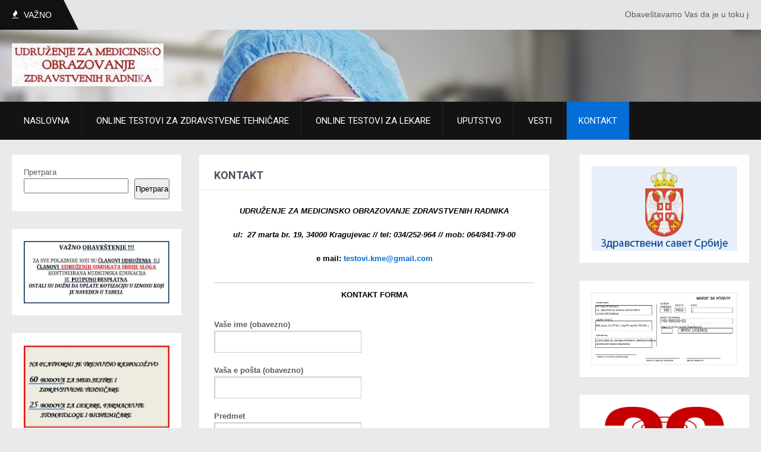

--- FILE ---
content_type: text/html; charset=UTF-8
request_url: https://medicinskoobrazovanje.rs/kontakt/
body_size: 57870
content:
<!DOCTYPE html>
<html dir="ltr" lang="sr-RS" prefix="og: https://ogp.me/ns#">
<head>
<meta charset="UTF-8">
<meta name="viewport" content="width=device-width, initial-scale=1">
<link rel="profile" href="http://gmpg.org/xfn/11">
<link rel="pingback" href="https://medicinskoobrazovanje.rs/xmlrpc.php">
<title>KONTAKT - UDRUŽENJE ZA MEDICINSKO OBRAZOVANJE ZDRAVSTVENIH RADNIKA</title>

		<!-- All in One SEO 4.4.5.1 - aioseo.com -->
		<meta name="description" content="UDRUŽENJE ZA MEDICINSKO OBRAZOVANJE ZDRAVSTVENIH RADNIKA ul: 27 marta br. 19, 34000 Kragujevac // tel: 034/252-964 // mob: 064/841-79-00 e mail: testovi.kme@gmail.com KONTAKT FORMA" />
		<meta name="robots" content="max-image-preview:large" />
		<link rel="canonical" href="https://medicinskoobrazovanje.rs/kontakt/" />
		<meta name="generator" content="All in One SEO (AIOSEO) 4.4.5.1" />
		<meta property="og:locale" content="sr_RS" />
		<meta property="og:site_name" content="UDRUŽENJE ZA MEDICINSKO OBRAZOVANJE ZDRAVSTVENIH RADNIKA -" />
		<meta property="og:type" content="article" />
		<meta property="og:title" content="KONTAKT - UDRUŽENJE ZA MEDICINSKO OBRAZOVANJE ZDRAVSTVENIH RADNIKA" />
		<meta property="og:description" content="UDRUŽENJE ZA MEDICINSKO OBRAZOVANJE ZDRAVSTVENIH RADNIKA ul: 27 marta br. 19, 34000 Kragujevac // tel: 034/252-964 // mob: 064/841-79-00 e mail: testovi.kme@gmail.com KONTAKT FORMA" />
		<meta property="og:url" content="https://medicinskoobrazovanje.rs/kontakt/" />
		<meta property="og:image" content="https://medicinskoobrazovanje.rs/wp-content/uploads/2023/08/cropped-Capture-1.jpg" />
		<meta property="og:image:secure_url" content="https://medicinskoobrazovanje.rs/wp-content/uploads/2023/08/cropped-Capture-1.jpg" />
		<meta property="article:published_time" content="2023-08-27T15:06:18+00:00" />
		<meta property="article:modified_time" content="2023-08-27T17:59:52+00:00" />
		<meta name="twitter:card" content="summary_large_image" />
		<meta name="twitter:title" content="KONTAKT - UDRUŽENJE ZA MEDICINSKO OBRAZOVANJE ZDRAVSTVENIH RADNIKA" />
		<meta name="twitter:description" content="UDRUŽENJE ZA MEDICINSKO OBRAZOVANJE ZDRAVSTVENIH RADNIKA ul: 27 marta br. 19, 34000 Kragujevac // tel: 034/252-964 // mob: 064/841-79-00 e mail: testovi.kme@gmail.com KONTAKT FORMA" />
		<meta name="twitter:image" content="https://medicinskoobrazovanje.rs/wp-content/uploads/2023/08/cropped-Capture-1.jpg" />
		<script type="application/ld+json" class="aioseo-schema">
			{"@context":"https:\/\/schema.org","@graph":[{"@type":"BreadcrumbList","@id":"https:\/\/medicinskoobrazovanje.rs\/kontakt\/#breadcrumblist","itemListElement":[{"@type":"ListItem","@id":"https:\/\/medicinskoobrazovanje.rs\/#listItem","position":1,"item":{"@type":"WebPage","@id":"https:\/\/medicinskoobrazovanje.rs\/","name":"Home","description":"ON LINE PLATFORMA ZA KONTINUIRANU MEDICINSKU EDUKACIJU UDRU\u017dENJA ZA MEDICINSKO OBRAZOVANJE ZDRAVSTVENIH RADNIKA Na oficijelnom sajtu mo\u0107i \u0107ete da izaberete program EDUKACIJE . Klikom na naziv izabranog programa, dobi\u0107ete sve potrebne informacije o njemu (kome je namenjen, kada je akreditovan i do kada va\u017ei, koliko bodova nosi, koliko ko\u0161ta), zajedno","url":"https:\/\/medicinskoobrazovanje.rs\/"},"nextItem":"https:\/\/medicinskoobrazovanje.rs\/kontakt\/#listItem"},{"@type":"ListItem","@id":"https:\/\/medicinskoobrazovanje.rs\/kontakt\/#listItem","position":2,"item":{"@type":"WebPage","@id":"https:\/\/medicinskoobrazovanje.rs\/kontakt\/","name":"KONTAKT","description":"UDRU\u017dENJE ZA MEDICINSKO OBRAZOVANJE ZDRAVSTVENIH RADNIKA ul: 27 marta br. 19, 34000 Kragujevac \/\/ tel: 034\/252-964 \/\/ mob: 064\/841-79-00 e mail: testovi.kme@gmail.com KONTAKT FORMA","url":"https:\/\/medicinskoobrazovanje.rs\/kontakt\/"},"previousItem":"https:\/\/medicinskoobrazovanje.rs\/#listItem"}]},{"@type":"Organization","@id":"https:\/\/medicinskoobrazovanje.rs\/#organization","name":"UDRU\u017dENJE ZA MEDICINSKO OBRAZOVANJE ZDRAVSTVENIH RADNIKA","url":"https:\/\/medicinskoobrazovanje.rs\/","logo":{"@type":"ImageObject","url":"https:\/\/medicinskoobrazovanje.rs\/wp-content\/uploads\/2023\/08\/cropped-Capture-1.jpg","@id":"https:\/\/medicinskoobrazovanje.rs\/#organizationLogo","width":255,"height":72},"image":{"@id":"https:\/\/medicinskoobrazovanje.rs\/#organizationLogo"},"sameAs":["https:\/\/facebook.com\/","https:\/\/twitter.com\/","https:\/\/instagram.com\/","https:\/\/pinterest.com\/","https:\/\/youtube.com\/","https:\/\/linkedin.com\/in\/"]},{"@type":"WebPage","@id":"https:\/\/medicinskoobrazovanje.rs\/kontakt\/#webpage","url":"https:\/\/medicinskoobrazovanje.rs\/kontakt\/","name":"KONTAKT - UDRU\u017dENJE ZA MEDICINSKO OBRAZOVANJE ZDRAVSTVENIH RADNIKA","description":"UDRU\u017dENJE ZA MEDICINSKO OBRAZOVANJE ZDRAVSTVENIH RADNIKA ul: 27 marta br. 19, 34000 Kragujevac \/\/ tel: 034\/252-964 \/\/ mob: 064\/841-79-00 e mail: testovi.kme@gmail.com KONTAKT FORMA","inLanguage":"sr-RS","isPartOf":{"@id":"https:\/\/medicinskoobrazovanje.rs\/#website"},"breadcrumb":{"@id":"https:\/\/medicinskoobrazovanje.rs\/kontakt\/#breadcrumblist"},"datePublished":"2023-08-27T15:06:18+02:00","dateModified":"2023-08-27T17:59:52+02:00"},{"@type":"WebSite","@id":"https:\/\/medicinskoobrazovanje.rs\/#website","url":"https:\/\/medicinskoobrazovanje.rs\/","name":"UDRU\u017dENJE ZA MEDICINSKO OBRAZOVANJE ZDRAVSTVENIH RADNIKA","inLanguage":"sr-RS","publisher":{"@id":"https:\/\/medicinskoobrazovanje.rs\/#organization"}}]}
		</script>
		<!-- All in One SEO -->

<link rel='dns-prefetch' href='//fonts.googleapis.com' />
<link rel="alternate" type="application/rss+xml" title="UDRUŽENJE ZA MEDICINSKO OBRAZOVANJE ZDRAVSTVENIH RADNIKA &raquo; довод" href="https://medicinskoobrazovanje.rs/feed/" />
<link rel="alternate" type="application/rss+xml" title="UDRUŽENJE ZA MEDICINSKO OBRAZOVANJE ZDRAVSTVENIH RADNIKA &raquo; довод коментара" href="https://medicinskoobrazovanje.rs/comments/feed/" />
<link rel="alternate" title="oEmbed (JSON)" type="application/json+oembed" href="https://medicinskoobrazovanje.rs/wp-json/oembed/1.0/embed?url=https%3A%2F%2Fmedicinskoobrazovanje.rs%2Fkontakt%2F" />
<link rel="alternate" title="oEmbed (XML)" type="text/xml+oembed" href="https://medicinskoobrazovanje.rs/wp-json/oembed/1.0/embed?url=https%3A%2F%2Fmedicinskoobrazovanje.rs%2Fkontakt%2F&#038;format=xml" />
		<!-- This site uses the Google Analytics by MonsterInsights plugin v9.11.0 - Using Analytics tracking - https://www.monsterinsights.com/ -->
		<!-- Note: MonsterInsights is not currently configured on this site. The site owner needs to authenticate with Google Analytics in the MonsterInsights settings panel. -->
					<!-- No tracking code set -->
				<!-- / Google Analytics by MonsterInsights -->
		<style id='wp-img-auto-sizes-contain-inline-css' type='text/css'>
img:is([sizes=auto i],[sizes^="auto," i]){contain-intrinsic-size:3000px 1500px}
/*# sourceURL=wp-img-auto-sizes-contain-inline-css */
</style>
<style id='wp-emoji-styles-inline-css' type='text/css'>

	img.wp-smiley, img.emoji {
		display: inline !important;
		border: none !important;
		box-shadow: none !important;
		height: 1em !important;
		width: 1em !important;
		margin: 0 0.07em !important;
		vertical-align: -0.1em !important;
		background: none !important;
		padding: 0 !important;
	}
/*# sourceURL=wp-emoji-styles-inline-css */
</style>
<style id='wp-block-library-inline-css' type='text/css'>
:root{--wp-block-synced-color:#7a00df;--wp-block-synced-color--rgb:122,0,223;--wp-bound-block-color:var(--wp-block-synced-color);--wp-editor-canvas-background:#ddd;--wp-admin-theme-color:#007cba;--wp-admin-theme-color--rgb:0,124,186;--wp-admin-theme-color-darker-10:#006ba1;--wp-admin-theme-color-darker-10--rgb:0,107,160.5;--wp-admin-theme-color-darker-20:#005a87;--wp-admin-theme-color-darker-20--rgb:0,90,135;--wp-admin-border-width-focus:2px}@media (min-resolution:192dpi){:root{--wp-admin-border-width-focus:1.5px}}.wp-element-button{cursor:pointer}:root .has-very-light-gray-background-color{background-color:#eee}:root .has-very-dark-gray-background-color{background-color:#313131}:root .has-very-light-gray-color{color:#eee}:root .has-very-dark-gray-color{color:#313131}:root .has-vivid-green-cyan-to-vivid-cyan-blue-gradient-background{background:linear-gradient(135deg,#00d084,#0693e3)}:root .has-purple-crush-gradient-background{background:linear-gradient(135deg,#34e2e4,#4721fb 50%,#ab1dfe)}:root .has-hazy-dawn-gradient-background{background:linear-gradient(135deg,#faaca8,#dad0ec)}:root .has-subdued-olive-gradient-background{background:linear-gradient(135deg,#fafae1,#67a671)}:root .has-atomic-cream-gradient-background{background:linear-gradient(135deg,#fdd79a,#004a59)}:root .has-nightshade-gradient-background{background:linear-gradient(135deg,#330968,#31cdcf)}:root .has-midnight-gradient-background{background:linear-gradient(135deg,#020381,#2874fc)}:root{--wp--preset--font-size--normal:16px;--wp--preset--font-size--huge:42px}.has-regular-font-size{font-size:1em}.has-larger-font-size{font-size:2.625em}.has-normal-font-size{font-size:var(--wp--preset--font-size--normal)}.has-huge-font-size{font-size:var(--wp--preset--font-size--huge)}.has-text-align-center{text-align:center}.has-text-align-left{text-align:left}.has-text-align-right{text-align:right}.has-fit-text{white-space:nowrap!important}#end-resizable-editor-section{display:none}.aligncenter{clear:both}.items-justified-left{justify-content:flex-start}.items-justified-center{justify-content:center}.items-justified-right{justify-content:flex-end}.items-justified-space-between{justify-content:space-between}.screen-reader-text{border:0;clip-path:inset(50%);height:1px;margin:-1px;overflow:hidden;padding:0;position:absolute;width:1px;word-wrap:normal!important}.screen-reader-text:focus{background-color:#ddd;clip-path:none;color:#444;display:block;font-size:1em;height:auto;left:5px;line-height:normal;padding:15px 23px 14px;text-decoration:none;top:5px;width:auto;z-index:100000}html :where(.has-border-color){border-style:solid}html :where([style*=border-top-color]){border-top-style:solid}html :where([style*=border-right-color]){border-right-style:solid}html :where([style*=border-bottom-color]){border-bottom-style:solid}html :where([style*=border-left-color]){border-left-style:solid}html :where([style*=border-width]){border-style:solid}html :where([style*=border-top-width]){border-top-style:solid}html :where([style*=border-right-width]){border-right-style:solid}html :where([style*=border-bottom-width]){border-bottom-style:solid}html :where([style*=border-left-width]){border-left-style:solid}html :where(img[class*=wp-image-]){height:auto;max-width:100%}:where(figure){margin:0 0 1em}html :where(.is-position-sticky){--wp-admin--admin-bar--position-offset:var(--wp-admin--admin-bar--height,0px)}@media screen and (max-width:600px){html :where(.is-position-sticky){--wp-admin--admin-bar--position-offset:0px}}

/*# sourceURL=wp-block-library-inline-css */
</style><style id='wp-block-image-inline-css' type='text/css'>
.wp-block-image>a,.wp-block-image>figure>a{display:inline-block}.wp-block-image img{box-sizing:border-box;height:auto;max-width:100%;vertical-align:bottom}@media not (prefers-reduced-motion){.wp-block-image img.hide{visibility:hidden}.wp-block-image img.show{animation:show-content-image .4s}}.wp-block-image[style*=border-radius] img,.wp-block-image[style*=border-radius]>a{border-radius:inherit}.wp-block-image.has-custom-border img{box-sizing:border-box}.wp-block-image.aligncenter{text-align:center}.wp-block-image.alignfull>a,.wp-block-image.alignwide>a{width:100%}.wp-block-image.alignfull img,.wp-block-image.alignwide img{height:auto;width:100%}.wp-block-image .aligncenter,.wp-block-image .alignleft,.wp-block-image .alignright,.wp-block-image.aligncenter,.wp-block-image.alignleft,.wp-block-image.alignright{display:table}.wp-block-image .aligncenter>figcaption,.wp-block-image .alignleft>figcaption,.wp-block-image .alignright>figcaption,.wp-block-image.aligncenter>figcaption,.wp-block-image.alignleft>figcaption,.wp-block-image.alignright>figcaption{caption-side:bottom;display:table-caption}.wp-block-image .alignleft{float:left;margin:.5em 1em .5em 0}.wp-block-image .alignright{float:right;margin:.5em 0 .5em 1em}.wp-block-image .aligncenter{margin-left:auto;margin-right:auto}.wp-block-image :where(figcaption){margin-bottom:1em;margin-top:.5em}.wp-block-image.is-style-circle-mask img{border-radius:9999px}@supports ((-webkit-mask-image:none) or (mask-image:none)) or (-webkit-mask-image:none){.wp-block-image.is-style-circle-mask img{border-radius:0;-webkit-mask-image:url('data:image/svg+xml;utf8,<svg viewBox="0 0 100 100" xmlns="http://www.w3.org/2000/svg"><circle cx="50" cy="50" r="50"/></svg>');mask-image:url('data:image/svg+xml;utf8,<svg viewBox="0 0 100 100" xmlns="http://www.w3.org/2000/svg"><circle cx="50" cy="50" r="50"/></svg>');mask-mode:alpha;-webkit-mask-position:center;mask-position:center;-webkit-mask-repeat:no-repeat;mask-repeat:no-repeat;-webkit-mask-size:contain;mask-size:contain}}:root :where(.wp-block-image.is-style-rounded img,.wp-block-image .is-style-rounded img){border-radius:9999px}.wp-block-image figure{margin:0}.wp-lightbox-container{display:flex;flex-direction:column;position:relative}.wp-lightbox-container img{cursor:zoom-in}.wp-lightbox-container img:hover+button{opacity:1}.wp-lightbox-container button{align-items:center;backdrop-filter:blur(16px) saturate(180%);background-color:#5a5a5a40;border:none;border-radius:4px;cursor:zoom-in;display:flex;height:20px;justify-content:center;opacity:0;padding:0;position:absolute;right:16px;text-align:center;top:16px;width:20px;z-index:100}@media not (prefers-reduced-motion){.wp-lightbox-container button{transition:opacity .2s ease}}.wp-lightbox-container button:focus-visible{outline:3px auto #5a5a5a40;outline:3px auto -webkit-focus-ring-color;outline-offset:3px}.wp-lightbox-container button:hover{cursor:pointer;opacity:1}.wp-lightbox-container button:focus{opacity:1}.wp-lightbox-container button:focus,.wp-lightbox-container button:hover,.wp-lightbox-container button:not(:hover):not(:active):not(.has-background){background-color:#5a5a5a40;border:none}.wp-lightbox-overlay{box-sizing:border-box;cursor:zoom-out;height:100vh;left:0;overflow:hidden;position:fixed;top:0;visibility:hidden;width:100%;z-index:100000}.wp-lightbox-overlay .close-button{align-items:center;cursor:pointer;display:flex;justify-content:center;min-height:40px;min-width:40px;padding:0;position:absolute;right:calc(env(safe-area-inset-right) + 16px);top:calc(env(safe-area-inset-top) + 16px);z-index:5000000}.wp-lightbox-overlay .close-button:focus,.wp-lightbox-overlay .close-button:hover,.wp-lightbox-overlay .close-button:not(:hover):not(:active):not(.has-background){background:none;border:none}.wp-lightbox-overlay .lightbox-image-container{height:var(--wp--lightbox-container-height);left:50%;overflow:hidden;position:absolute;top:50%;transform:translate(-50%,-50%);transform-origin:top left;width:var(--wp--lightbox-container-width);z-index:9999999999}.wp-lightbox-overlay .wp-block-image{align-items:center;box-sizing:border-box;display:flex;height:100%;justify-content:center;margin:0;position:relative;transform-origin:0 0;width:100%;z-index:3000000}.wp-lightbox-overlay .wp-block-image img{height:var(--wp--lightbox-image-height);min-height:var(--wp--lightbox-image-height);min-width:var(--wp--lightbox-image-width);width:var(--wp--lightbox-image-width)}.wp-lightbox-overlay .wp-block-image figcaption{display:none}.wp-lightbox-overlay button{background:none;border:none}.wp-lightbox-overlay .scrim{background-color:#fff;height:100%;opacity:.9;position:absolute;width:100%;z-index:2000000}.wp-lightbox-overlay.active{visibility:visible}@media not (prefers-reduced-motion){.wp-lightbox-overlay.active{animation:turn-on-visibility .25s both}.wp-lightbox-overlay.active img{animation:turn-on-visibility .35s both}.wp-lightbox-overlay.show-closing-animation:not(.active){animation:turn-off-visibility .35s both}.wp-lightbox-overlay.show-closing-animation:not(.active) img{animation:turn-off-visibility .25s both}.wp-lightbox-overlay.zoom.active{animation:none;opacity:1;visibility:visible}.wp-lightbox-overlay.zoom.active .lightbox-image-container{animation:lightbox-zoom-in .4s}.wp-lightbox-overlay.zoom.active .lightbox-image-container img{animation:none}.wp-lightbox-overlay.zoom.active .scrim{animation:turn-on-visibility .4s forwards}.wp-lightbox-overlay.zoom.show-closing-animation:not(.active){animation:none}.wp-lightbox-overlay.zoom.show-closing-animation:not(.active) .lightbox-image-container{animation:lightbox-zoom-out .4s}.wp-lightbox-overlay.zoom.show-closing-animation:not(.active) .lightbox-image-container img{animation:none}.wp-lightbox-overlay.zoom.show-closing-animation:not(.active) .scrim{animation:turn-off-visibility .4s forwards}}@keyframes show-content-image{0%{visibility:hidden}99%{visibility:hidden}to{visibility:visible}}@keyframes turn-on-visibility{0%{opacity:0}to{opacity:1}}@keyframes turn-off-visibility{0%{opacity:1;visibility:visible}99%{opacity:0;visibility:visible}to{opacity:0;visibility:hidden}}@keyframes lightbox-zoom-in{0%{transform:translate(calc((-100vw + var(--wp--lightbox-scrollbar-width))/2 + var(--wp--lightbox-initial-left-position)),calc(-50vh + var(--wp--lightbox-initial-top-position))) scale(var(--wp--lightbox-scale))}to{transform:translate(-50%,-50%) scale(1)}}@keyframes lightbox-zoom-out{0%{transform:translate(-50%,-50%) scale(1);visibility:visible}99%{visibility:visible}to{transform:translate(calc((-100vw + var(--wp--lightbox-scrollbar-width))/2 + var(--wp--lightbox-initial-left-position)),calc(-50vh + var(--wp--lightbox-initial-top-position))) scale(var(--wp--lightbox-scale));visibility:hidden}}
/*# sourceURL=https://medicinskoobrazovanje.rs/wp-includes/blocks/image/style.min.css */
</style>
<style id='wp-block-search-inline-css' type='text/css'>
.wp-block-search__button{margin-left:10px;word-break:normal}.wp-block-search__button.has-icon{line-height:0}.wp-block-search__button svg{height:1.25em;min-height:24px;min-width:24px;width:1.25em;fill:currentColor;vertical-align:text-bottom}:where(.wp-block-search__button){border:1px solid #ccc;padding:6px 10px}.wp-block-search__inside-wrapper{display:flex;flex:auto;flex-wrap:nowrap;max-width:100%}.wp-block-search__label{width:100%}.wp-block-search.wp-block-search__button-only .wp-block-search__button{box-sizing:border-box;display:flex;flex-shrink:0;justify-content:center;margin-left:0;max-width:100%}.wp-block-search.wp-block-search__button-only .wp-block-search__inside-wrapper{min-width:0!important;transition-property:width}.wp-block-search.wp-block-search__button-only .wp-block-search__input{flex-basis:100%;transition-duration:.3s}.wp-block-search.wp-block-search__button-only.wp-block-search__searchfield-hidden,.wp-block-search.wp-block-search__button-only.wp-block-search__searchfield-hidden .wp-block-search__inside-wrapper{overflow:hidden}.wp-block-search.wp-block-search__button-only.wp-block-search__searchfield-hidden .wp-block-search__input{border-left-width:0!important;border-right-width:0!important;flex-basis:0;flex-grow:0;margin:0;min-width:0!important;padding-left:0!important;padding-right:0!important;width:0!important}:where(.wp-block-search__input){appearance:none;border:1px solid #949494;flex-grow:1;font-family:inherit;font-size:inherit;font-style:inherit;font-weight:inherit;letter-spacing:inherit;line-height:inherit;margin-left:0;margin-right:0;min-width:3rem;padding:8px;text-decoration:unset!important;text-transform:inherit}:where(.wp-block-search__button-inside .wp-block-search__inside-wrapper){background-color:#fff;border:1px solid #949494;box-sizing:border-box;padding:4px}:where(.wp-block-search__button-inside .wp-block-search__inside-wrapper) .wp-block-search__input{border:none;border-radius:0;padding:0 4px}:where(.wp-block-search__button-inside .wp-block-search__inside-wrapper) .wp-block-search__input:focus{outline:none}:where(.wp-block-search__button-inside .wp-block-search__inside-wrapper) :where(.wp-block-search__button){padding:4px 8px}.wp-block-search.aligncenter .wp-block-search__inside-wrapper{margin:auto}.wp-block[data-align=right] .wp-block-search.wp-block-search__button-only .wp-block-search__inside-wrapper{float:right}
/*# sourceURL=https://medicinskoobrazovanje.rs/wp-includes/blocks/search/style.min.css */
</style>
<style id='wp-block-paragraph-inline-css' type='text/css'>
.is-small-text{font-size:.875em}.is-regular-text{font-size:1em}.is-large-text{font-size:2.25em}.is-larger-text{font-size:3em}.has-drop-cap:not(:focus):first-letter{float:left;font-size:8.4em;font-style:normal;font-weight:100;line-height:.68;margin:.05em .1em 0 0;text-transform:uppercase}body.rtl .has-drop-cap:not(:focus):first-letter{float:none;margin-left:.1em}p.has-drop-cap.has-background{overflow:hidden}:root :where(p.has-background){padding:1.25em 2.375em}:where(p.has-text-color:not(.has-link-color)) a{color:inherit}p.has-text-align-left[style*="writing-mode:vertical-lr"],p.has-text-align-right[style*="writing-mode:vertical-rl"]{rotate:180deg}
/*# sourceURL=https://medicinskoobrazovanje.rs/wp-includes/blocks/paragraph/style.min.css */
</style>
<style id='wp-block-quote-inline-css' type='text/css'>
.wp-block-quote{box-sizing:border-box;overflow-wrap:break-word}.wp-block-quote.is-large:where(:not(.is-style-plain)),.wp-block-quote.is-style-large:where(:not(.is-style-plain)){margin-bottom:1em;padding:0 1em}.wp-block-quote.is-large:where(:not(.is-style-plain)) p,.wp-block-quote.is-style-large:where(:not(.is-style-plain)) p{font-size:1.5em;font-style:italic;line-height:1.6}.wp-block-quote.is-large:where(:not(.is-style-plain)) cite,.wp-block-quote.is-large:where(:not(.is-style-plain)) footer,.wp-block-quote.is-style-large:where(:not(.is-style-plain)) cite,.wp-block-quote.is-style-large:where(:not(.is-style-plain)) footer{font-size:1.125em;text-align:right}.wp-block-quote>cite{display:block}
/*# sourceURL=https://medicinskoobrazovanje.rs/wp-includes/blocks/quote/style.min.css */
</style>
<style id='global-styles-inline-css' type='text/css'>
:root{--wp--preset--aspect-ratio--square: 1;--wp--preset--aspect-ratio--4-3: 4/3;--wp--preset--aspect-ratio--3-4: 3/4;--wp--preset--aspect-ratio--3-2: 3/2;--wp--preset--aspect-ratio--2-3: 2/3;--wp--preset--aspect-ratio--16-9: 16/9;--wp--preset--aspect-ratio--9-16: 9/16;--wp--preset--color--black: #000000;--wp--preset--color--cyan-bluish-gray: #abb8c3;--wp--preset--color--white: #ffffff;--wp--preset--color--pale-pink: #f78da7;--wp--preset--color--vivid-red: #cf2e2e;--wp--preset--color--luminous-vivid-orange: #ff6900;--wp--preset--color--luminous-vivid-amber: #fcb900;--wp--preset--color--light-green-cyan: #7bdcb5;--wp--preset--color--vivid-green-cyan: #00d084;--wp--preset--color--pale-cyan-blue: #8ed1fc;--wp--preset--color--vivid-cyan-blue: #0693e3;--wp--preset--color--vivid-purple: #9b51e0;--wp--preset--gradient--vivid-cyan-blue-to-vivid-purple: linear-gradient(135deg,rgb(6,147,227) 0%,rgb(155,81,224) 100%);--wp--preset--gradient--light-green-cyan-to-vivid-green-cyan: linear-gradient(135deg,rgb(122,220,180) 0%,rgb(0,208,130) 100%);--wp--preset--gradient--luminous-vivid-amber-to-luminous-vivid-orange: linear-gradient(135deg,rgb(252,185,0) 0%,rgb(255,105,0) 100%);--wp--preset--gradient--luminous-vivid-orange-to-vivid-red: linear-gradient(135deg,rgb(255,105,0) 0%,rgb(207,46,46) 100%);--wp--preset--gradient--very-light-gray-to-cyan-bluish-gray: linear-gradient(135deg,rgb(238,238,238) 0%,rgb(169,184,195) 100%);--wp--preset--gradient--cool-to-warm-spectrum: linear-gradient(135deg,rgb(74,234,220) 0%,rgb(151,120,209) 20%,rgb(207,42,186) 40%,rgb(238,44,130) 60%,rgb(251,105,98) 80%,rgb(254,248,76) 100%);--wp--preset--gradient--blush-light-purple: linear-gradient(135deg,rgb(255,206,236) 0%,rgb(152,150,240) 100%);--wp--preset--gradient--blush-bordeaux: linear-gradient(135deg,rgb(254,205,165) 0%,rgb(254,45,45) 50%,rgb(107,0,62) 100%);--wp--preset--gradient--luminous-dusk: linear-gradient(135deg,rgb(255,203,112) 0%,rgb(199,81,192) 50%,rgb(65,88,208) 100%);--wp--preset--gradient--pale-ocean: linear-gradient(135deg,rgb(255,245,203) 0%,rgb(182,227,212) 50%,rgb(51,167,181) 100%);--wp--preset--gradient--electric-grass: linear-gradient(135deg,rgb(202,248,128) 0%,rgb(113,206,126) 100%);--wp--preset--gradient--midnight: linear-gradient(135deg,rgb(2,3,129) 0%,rgb(40,116,252) 100%);--wp--preset--font-size--small: 13px;--wp--preset--font-size--medium: 20px;--wp--preset--font-size--large: 36px;--wp--preset--font-size--x-large: 42px;--wp--preset--spacing--20: 0.44rem;--wp--preset--spacing--30: 0.67rem;--wp--preset--spacing--40: 1rem;--wp--preset--spacing--50: 1.5rem;--wp--preset--spacing--60: 2.25rem;--wp--preset--spacing--70: 3.38rem;--wp--preset--spacing--80: 5.06rem;--wp--preset--shadow--natural: 6px 6px 9px rgba(0, 0, 0, 0.2);--wp--preset--shadow--deep: 12px 12px 50px rgba(0, 0, 0, 0.4);--wp--preset--shadow--sharp: 6px 6px 0px rgba(0, 0, 0, 0.2);--wp--preset--shadow--outlined: 6px 6px 0px -3px rgb(255, 255, 255), 6px 6px rgb(0, 0, 0);--wp--preset--shadow--crisp: 6px 6px 0px rgb(0, 0, 0);}:where(.is-layout-flex){gap: 0.5em;}:where(.is-layout-grid){gap: 0.5em;}body .is-layout-flex{display: flex;}.is-layout-flex{flex-wrap: wrap;align-items: center;}.is-layout-flex > :is(*, div){margin: 0;}body .is-layout-grid{display: grid;}.is-layout-grid > :is(*, div){margin: 0;}:where(.wp-block-columns.is-layout-flex){gap: 2em;}:where(.wp-block-columns.is-layout-grid){gap: 2em;}:where(.wp-block-post-template.is-layout-flex){gap: 1.25em;}:where(.wp-block-post-template.is-layout-grid){gap: 1.25em;}.has-black-color{color: var(--wp--preset--color--black) !important;}.has-cyan-bluish-gray-color{color: var(--wp--preset--color--cyan-bluish-gray) !important;}.has-white-color{color: var(--wp--preset--color--white) !important;}.has-pale-pink-color{color: var(--wp--preset--color--pale-pink) !important;}.has-vivid-red-color{color: var(--wp--preset--color--vivid-red) !important;}.has-luminous-vivid-orange-color{color: var(--wp--preset--color--luminous-vivid-orange) !important;}.has-luminous-vivid-amber-color{color: var(--wp--preset--color--luminous-vivid-amber) !important;}.has-light-green-cyan-color{color: var(--wp--preset--color--light-green-cyan) !important;}.has-vivid-green-cyan-color{color: var(--wp--preset--color--vivid-green-cyan) !important;}.has-pale-cyan-blue-color{color: var(--wp--preset--color--pale-cyan-blue) !important;}.has-vivid-cyan-blue-color{color: var(--wp--preset--color--vivid-cyan-blue) !important;}.has-vivid-purple-color{color: var(--wp--preset--color--vivid-purple) !important;}.has-black-background-color{background-color: var(--wp--preset--color--black) !important;}.has-cyan-bluish-gray-background-color{background-color: var(--wp--preset--color--cyan-bluish-gray) !important;}.has-white-background-color{background-color: var(--wp--preset--color--white) !important;}.has-pale-pink-background-color{background-color: var(--wp--preset--color--pale-pink) !important;}.has-vivid-red-background-color{background-color: var(--wp--preset--color--vivid-red) !important;}.has-luminous-vivid-orange-background-color{background-color: var(--wp--preset--color--luminous-vivid-orange) !important;}.has-luminous-vivid-amber-background-color{background-color: var(--wp--preset--color--luminous-vivid-amber) !important;}.has-light-green-cyan-background-color{background-color: var(--wp--preset--color--light-green-cyan) !important;}.has-vivid-green-cyan-background-color{background-color: var(--wp--preset--color--vivid-green-cyan) !important;}.has-pale-cyan-blue-background-color{background-color: var(--wp--preset--color--pale-cyan-blue) !important;}.has-vivid-cyan-blue-background-color{background-color: var(--wp--preset--color--vivid-cyan-blue) !important;}.has-vivid-purple-background-color{background-color: var(--wp--preset--color--vivid-purple) !important;}.has-black-border-color{border-color: var(--wp--preset--color--black) !important;}.has-cyan-bluish-gray-border-color{border-color: var(--wp--preset--color--cyan-bluish-gray) !important;}.has-white-border-color{border-color: var(--wp--preset--color--white) !important;}.has-pale-pink-border-color{border-color: var(--wp--preset--color--pale-pink) !important;}.has-vivid-red-border-color{border-color: var(--wp--preset--color--vivid-red) !important;}.has-luminous-vivid-orange-border-color{border-color: var(--wp--preset--color--luminous-vivid-orange) !important;}.has-luminous-vivid-amber-border-color{border-color: var(--wp--preset--color--luminous-vivid-amber) !important;}.has-light-green-cyan-border-color{border-color: var(--wp--preset--color--light-green-cyan) !important;}.has-vivid-green-cyan-border-color{border-color: var(--wp--preset--color--vivid-green-cyan) !important;}.has-pale-cyan-blue-border-color{border-color: var(--wp--preset--color--pale-cyan-blue) !important;}.has-vivid-cyan-blue-border-color{border-color: var(--wp--preset--color--vivid-cyan-blue) !important;}.has-vivid-purple-border-color{border-color: var(--wp--preset--color--vivid-purple) !important;}.has-vivid-cyan-blue-to-vivid-purple-gradient-background{background: var(--wp--preset--gradient--vivid-cyan-blue-to-vivid-purple) !important;}.has-light-green-cyan-to-vivid-green-cyan-gradient-background{background: var(--wp--preset--gradient--light-green-cyan-to-vivid-green-cyan) !important;}.has-luminous-vivid-amber-to-luminous-vivid-orange-gradient-background{background: var(--wp--preset--gradient--luminous-vivid-amber-to-luminous-vivid-orange) !important;}.has-luminous-vivid-orange-to-vivid-red-gradient-background{background: var(--wp--preset--gradient--luminous-vivid-orange-to-vivid-red) !important;}.has-very-light-gray-to-cyan-bluish-gray-gradient-background{background: var(--wp--preset--gradient--very-light-gray-to-cyan-bluish-gray) !important;}.has-cool-to-warm-spectrum-gradient-background{background: var(--wp--preset--gradient--cool-to-warm-spectrum) !important;}.has-blush-light-purple-gradient-background{background: var(--wp--preset--gradient--blush-light-purple) !important;}.has-blush-bordeaux-gradient-background{background: var(--wp--preset--gradient--blush-bordeaux) !important;}.has-luminous-dusk-gradient-background{background: var(--wp--preset--gradient--luminous-dusk) !important;}.has-pale-ocean-gradient-background{background: var(--wp--preset--gradient--pale-ocean) !important;}.has-electric-grass-gradient-background{background: var(--wp--preset--gradient--electric-grass) !important;}.has-midnight-gradient-background{background: var(--wp--preset--gradient--midnight) !important;}.has-small-font-size{font-size: var(--wp--preset--font-size--small) !important;}.has-medium-font-size{font-size: var(--wp--preset--font-size--medium) !important;}.has-large-font-size{font-size: var(--wp--preset--font-size--large) !important;}.has-x-large-font-size{font-size: var(--wp--preset--font-size--x-large) !important;}
/*# sourceURL=global-styles-inline-css */
</style>

<style id='classic-theme-styles-inline-css' type='text/css'>
/*! This file is auto-generated */
.wp-block-button__link{color:#fff;background-color:#32373c;border-radius:9999px;box-shadow:none;text-decoration:none;padding:calc(.667em + 2px) calc(1.333em + 2px);font-size:1.125em}.wp-block-file__button{background:#32373c;color:#fff;text-decoration:none}
/*# sourceURL=/wp-includes/css/classic-themes.min.css */
</style>
<link rel='stylesheet' id='advanced-page-visit-counter-css' href='https://medicinskoobrazovanje.rs/wp-content/plugins/advanced-page-visit-counter/public/css/advanced-page-visit-counter-public.css?ver=7.1.1' type='text/css' media='all' />
<link rel='stylesheet' id='contact-form-7-css' href='https://medicinskoobrazovanje.rs/wp-content/plugins/contact-form-7/includes/css/styles.css?ver=5.8' type='text/css' media='all' />
<link rel='stylesheet' id='skt-magazine-font-css' href='//fonts.googleapis.com/css?family=Roboto%3A300%2C400%2C600%2C700%2C800%2C900&#038;ver=6.9' type='text/css' media='all' />
<link rel='stylesheet' id='skt-magazine-basic-style-css' href='https://medicinskoobrazovanje.rs/wp-content/themes/skt-magazine/style.css?ver=6.9' type='text/css' media='all' />
<link rel='stylesheet' id='skt-magazine-main-style-css' href='https://medicinskoobrazovanje.rs/wp-content/themes/skt-magazine/css/responsive.css?ver=6.9' type='text/css' media='all' />
<link rel='stylesheet' id='skt-magazine-base-style-css' href='https://medicinskoobrazovanje.rs/wp-content/themes/skt-magazine/css/style_base.css?ver=6.9' type='text/css' media='all' />
<link rel='stylesheet' id='owl-style-css' href='https://medicinskoobrazovanje.rs/wp-content/themes/skt-magazine/rotator/js/owl.carousel.css?ver=6.9' type='text/css' media='all' />
<script type="text/javascript" src="https://medicinskoobrazovanje.rs/wp-includes/js/jquery/jquery.min.js?ver=3.7.1" id="jquery-core-js"></script>
<script type="text/javascript" src="https://medicinskoobrazovanje.rs/wp-includes/js/jquery/jquery-migrate.min.js?ver=3.4.1" id="jquery-migrate-js"></script>
<script type="text/javascript" id="advanced-page-visit-counter-js-extra">
/* <![CDATA[ */
var apvc_rest = {"ap_rest_url":"https://medicinskoobrazovanje.rs/wp-json/","wp_rest":"7b632df841","ap_cpt":"page"};
//# sourceURL=advanced-page-visit-counter-js-extra
/* ]]> */
</script>
<script type="text/javascript" src="https://medicinskoobrazovanje.rs/wp-content/plugins/advanced-page-visit-counter/public/js/advanced-page-visit-counter-public.js?ver=7.1.1" id="advanced-page-visit-counter-js"></script>
<script type="text/javascript" src="https://medicinskoobrazovanje.rs/wp-content/themes/skt-magazine/js/jquery.nivo.slider.js?ver=6.9" id="nivo-script-js"></script>
<script type="text/javascript" src="https://medicinskoobrazovanje.rs/wp-content/themes/skt-magazine/js/custom.js?ver=6.9" id="skt-magazine-custom_js-js"></script>
<script type="text/javascript" src="https://medicinskoobrazovanje.rs/wp-content/themes/skt-magazine/rotator/js/owl.carousel.js?ver=6.9" id="owljs-js"></script>
<link rel="https://api.w.org/" href="https://medicinskoobrazovanje.rs/wp-json/" /><link rel="alternate" title="JSON" type="application/json" href="https://medicinskoobrazovanje.rs/wp-json/wp/v2/pages/265" /><link rel="EditURI" type="application/rsd+xml" title="RSD" href="https://medicinskoobrazovanje.rs/xmlrpc.php?rsd" />
<meta name="generator" content="WordPress 6.9" />
<link rel='shortlink' href='https://medicinskoobrazovanje.rs/?p=265' />
        	<style type="text/css"> 
					a,	#sidebar ul li a:hover,
					.lists_cats h5 a:hover,			
					.logo h1 span,
					.copyright-wrapper a:hover											
					{ color:#046dd6;}
					.pagination ul li .current, .pagination ul li a:hover, 
					#commentform input#submit:hover,													
					.wpcf7 input[type='submit'],										
					.sitenav ul li a:hover, .sitenav ul li.current_page_item a,
					.current,
					
					.shortingmenu ul li a:hover, .shortingmenu ul li.current_page_item a,
					.social-icons a:hover
					{ background-color:#046dd6 !important;}
			</style> 
	<style type="text/css">
			.header {
			background: url(https://medicinskoobrazovanje.rs/wp-content/uploads/2023/08/cropped-Krankenschwester_Gesundheitskraefte_Pflegekraefte_Pflegepersonal_Gesundheitspersonal_Pflege_Hilfe_Nordoberpfalz_Symbolbild_Bild_Pixabay-1.jpg) no-repeat;
			background-position: center top;
		}
		
	</style>
	<link rel="icon" href="https://medicinskoobrazovanje.rs/wp-content/uploads/2023/08/cropped-cropped-logo-3-1-32x32.jpg" sizes="32x32" />
<link rel="icon" href="https://medicinskoobrazovanje.rs/wp-content/uploads/2023/08/cropped-cropped-logo-3-1-192x192.jpg" sizes="192x192" />
<link rel="apple-touch-icon" href="https://medicinskoobrazovanje.rs/wp-content/uploads/2023/08/cropped-cropped-logo-3-1-180x180.jpg" />
<meta name="msapplication-TileImage" content="https://medicinskoobrazovanje.rs/wp-content/uploads/2023/08/cropped-cropped-logo-3-1-270x270.jpg" />
</head>
<body class="wp-singular page-template-default page page-id-265 wp-custom-logo wp-theme-skt-magazine">
 <div class="site-topbar">
    <div class="container">
    <div class="site-topbar-wrap">
      <div class="row">
        <div class="headline">           
                    <span class="icn">VAŽNO</span>
        </div>
        <div class="topright">
        <div class="newsticker fullticker">
          <marquee>
                    <span class="icn"> 
                    Obaveštavamo Vas da je u toku jednog dana prema novom Pravilniku o sprovođenju kontinuirane medicinske edukacije, dozvoljeno pohađati dva programa online KME  !!!!!                     </span>
           </marquee>
        </div>
        <!--end .newsticker-->
                <div class="clear"></div>
        </div>
       <div class="clear"></div>
      </div>
    </div>
    </div>
 </div><!--end .site-topbar-->
   <div class="header innerheader">
        <div class="container">
            <div class="logo">
            			<a href="https://medicinskoobrazovanje.rs/" class="custom-logo-link" rel="home"><img width="255" height="72" src="https://medicinskoobrazovanje.rs/wp-content/uploads/2023/08/cropped-Capture-1.jpg" class="custom-logo" alt="UDRUŽENJE ZA MEDICINSKO OBRAZOVANJE ZDRAVSTVENIH RADNIKA" decoding="async" /></a>                        <a href="https://medicinskoobrazovanje.rs/"><h1>UDRUŽENJE ZA MEDICINSKO OBRAZOVANJE ZDRAVSTVENIH RADNIKA</h1></a>
                        <p></p>
            </div><!-- logo -->
            <div class="header_right"> 
            
                                   
            <div class="clear"></div>
          </div><!-- header_right -->
          <div class="clear"></div>
        </div><!-- container -->
  </div><!--.header -->
  <div id="menubar">
     <div class="container">
    <div class="toggle">
        <a class="toggleMenu" href="#" style="display:none;">Menu</a>
     </div><!-- toggle --> 
     <div class="sitenav">
            <div class="menu-sloga-container"><ul id="menu-sloga" class="menu"><li id="menu-item-225" class="menu-item menu-item-type-post_type menu-item-object-page menu-item-home menu-item-225"><a href="https://medicinskoobrazovanje.rs/">NASLOVNA</a></li>
<li id="menu-item-223" class="menu-item menu-item-type-post_type menu-item-object-page menu-item-223"><a href="https://medicinskoobrazovanje.rs/online-testovi-za-zdravstvene-tehnicare/">ONLINE TESTOVI ZA ZDRAVSTVENE TEHNIČARE</a></li>
<li id="menu-item-224" class="menu-item menu-item-type-post_type menu-item-object-page menu-item-224"><a href="https://medicinskoobrazovanje.rs/online-testovi/">ONLINE TESTOVI ZA LEKARE</a></li>
<li id="menu-item-288" class="menu-item menu-item-type-post_type menu-item-object-page menu-item-288"><a href="https://medicinskoobrazovanje.rs/uputstvo/">UPUTSTVO</a></li>
<li id="menu-item-332" class="menu-item menu-item-type-post_type menu-item-object-page menu-item-332"><a href="https://medicinskoobrazovanje.rs/vesti/">VESTI</a></li>
<li id="menu-item-267" class="menu-item menu-item-type-post_type menu-item-object-page current-menu-item page_item page-item-265 current_page_item menu-item-267"><a href="https://medicinskoobrazovanje.rs/kontakt/" aria-current="page">KONTAKT</a></li>
</ul></div>     </div><!-- site-nav -->
     </div>
  </div><!--.menubar -->
	<div class="container">
      <div class="page_content">
      <div id="sidebar" class="left">    
    <aside id="block-2" class="widget widget_block widget_search"><form role="search" method="get" action="https://medicinskoobrazovanje.rs/" class="wp-block-search__button-outside wp-block-search__text-button wp-block-search"    ><label class="wp-block-search__label" for="wp-block-search__input-1" >Претрага</label><div class="wp-block-search__inside-wrapper" ><input class="wp-block-search__input" id="wp-block-search__input-1" placeholder="" value="" type="search" name="s" required /><button aria-label="Претрага" class="wp-block-search__button wp-element-button" type="submit" >Претрага</button></div></form></aside><aside id="block-29" class="widget widget_block widget_media_image">
<figure class="wp-block-image size-full"><a href="https://medicinskoobrazovanje.rs/wp-content/uploads/2023/08/GFGF.jpg" target="_blank" rel=" noreferrer noopener"><img fetchpriority="high" decoding="async" width="507" height="218" src="https://medicinskoobrazovanje.rs/wp-content/uploads/2023/08/GFGF.jpg" alt="" class="wp-image-260" srcset="https://medicinskoobrazovanje.rs/wp-content/uploads/2023/08/GFGF.jpg 507w, https://medicinskoobrazovanje.rs/wp-content/uploads/2023/08/GFGF-300x129.jpg 300w" sizes="(max-width: 507px) 100vw, 507px" /></a></figure>
</aside><aside id="media_image-3" class="widget widget_media_image"><a href="https://medicinskoobrazovanje.rs/wp-content/uploads/2023/11/BODOVIII.jpg"><img width="300" height="169" src="https://medicinskoobrazovanje.rs/wp-content/uploads/2023/11/BODOVIII-300x169.jpg" class="image wp-image-430  attachment-medium size-medium" alt="" style="max-width: 100%; height: auto;" decoding="async" srcset="https://medicinskoobrazovanje.rs/wp-content/uploads/2023/11/BODOVIII-300x169.jpg 300w, https://medicinskoobrazovanje.rs/wp-content/uploads/2023/11/BODOVIII.jpg 416w" sizes="(max-width: 300px) 100vw, 300px" /></a></aside><aside id="block-42" class="widget widget_block widget_media_image">
<figure class="wp-block-image size-full"><a href="https://www.tvojstav.com/input/doTFQ9vpwRmB7h1Dh7lp" target="_blank" rel=" noreferrer noopener"><img decoding="async" width="480" height="168" src="https://medicinskoobrazovanje.rs/wp-content/uploads/2023/08/TVOJ-STAV2.jpg" alt="" class="wp-image-313" srcset="https://medicinskoobrazovanje.rs/wp-content/uploads/2023/08/TVOJ-STAV2.jpg 480w, https://medicinskoobrazovanje.rs/wp-content/uploads/2023/08/TVOJ-STAV2-300x105.jpg 300w" sizes="(max-width: 480px) 100vw, 480px" /></a></figure>
</aside><aside id="block-44" class="widget widget_block widget_media_image">
<figure class="wp-block-image size-full"><a href="https://docs.google.com/forms/d/e/1FAIpQLSeHj7NyOIje449TMNmxle4CnqmjqYarV8vhl44XbwkPpcUDRg/viewform?pli=1" target="_blank" rel=" noreferrer noopener"><img decoding="async" width="671" height="163" src="https://medicinskoobrazovanje.rs/wp-content/uploads/2023/08/PRISTUPNICA-2.jpg" alt="" class="wp-image-317" srcset="https://medicinskoobrazovanje.rs/wp-content/uploads/2023/08/PRISTUPNICA-2.jpg 671w, https://medicinskoobrazovanje.rs/wp-content/uploads/2023/08/PRISTUPNICA-2-300x73.jpg 300w" sizes="(max-width: 671px) 100vw, 671px" /></a></figure>
</aside><aside id="xt_visitor_counter-5" class="widget widget_xt_visitor_counter"><h3 class="widget-title"> BROJ POSETILACA NA SAJTU</h3><link rel='stylesheet' type='text/css' href='https://medicinskoobrazovanje.rs/wp-content/plugins/xt-visitor-counter/styles/css/default.css' />	<div id='mvcwid' style='text-align: Left; '>
	<div id="xtvccount"><img src='https://medicinskoobrazovanje.rs/wp-content/plugins/xt-visitor-counter/styles/image/computer/0.gif' alt='0'><img src='https://medicinskoobrazovanje.rs/wp-content/plugins/xt-visitor-counter/styles/image/computer/2.gif' alt='2'><img src='https://medicinskoobrazovanje.rs/wp-content/plugins/xt-visitor-counter/styles/image/computer/7.gif' alt='7'><img src='https://medicinskoobrazovanje.rs/wp-content/plugins/xt-visitor-counter/styles/image/computer/4.gif' alt='4'><img src='https://medicinskoobrazovanje.rs/wp-content/plugins/xt-visitor-counter/styles/image/computer/6.gif' alt='6'><img src='https://medicinskoobrazovanje.rs/wp-content/plugins/xt-visitor-counter/styles/image/computer/1.gif' alt='1'></div>
	<div id="xtvctable">
							<div id="xtvcviews" style='text-align: Left; '><img src='https://medicinskoobrazovanje.rs/wp-content/plugins/xt-visitor-counter/counter/mvctoday.png'> Views Today : 26</div>
				</div>
			
		</div>
	</aside>	
</div><!-- sidebar -->     
    		 <section class="site-main"> 
                <div class="contentbox">
            		                            	<h1 class="entry-title">KONTAKT</h1>
                                <div class="entry-content">
                                			<table>
<tbody>
<tr>
<td width="623">
<p style="text-align: center;"><span style="color: #000000;"><em><strong><span class=" wz-bold">UDRUŽENJE ZA MEDICINSKO OBRAZOVANJE</span><span class=" wz-bold"> </span><span class=" wz-bold">ZDRAVSTVENIH RADNIKA</span></strong></em></span></p>
<p style="text-align: center;"><span style="color: #000000;"><em><strong>ul:  27 marta br. 19, 34000 Kragujevac // </strong></em><em><strong>tel: 034/252-964 // </strong></em><em><strong>mob: 064/841-79-00</strong></em></span></p>
<p style="text-align: center;"><strong><span style="color: #000000;">e mail: <a href="mailto:testovi.kme@gmail.com">testovi.kme@gmail.com</a></span></strong></p>
</td>
</tr>
</tbody>
</table>
<p style="text-align: center;"><span style="color: #000000;"><strong>KONTAKT FORMA</strong></span></p>
<p style="text-align: center;"><span style="color: #000000;"><strong>
<div class="wpcf7 no-js" id="wpcf7-f305-p265-o1" lang="sr-RS" dir="ltr">
<div class="screen-reader-response"><p role="status" aria-live="polite" aria-atomic="true"></p> <ul></ul></div>
<form action="/kontakt/#wpcf7-f305-p265-o1" method="post" class="wpcf7-form init" aria-label="Contact form" novalidate="novalidate" data-status="init">
<div style="display: none;">
<input type="hidden" name="_wpcf7" value="305" />
<input type="hidden" name="_wpcf7_version" value="5.8" />
<input type="hidden" name="_wpcf7_locale" value="sr_RS" />
<input type="hidden" name="_wpcf7_unit_tag" value="wpcf7-f305-p265-o1" />
<input type="hidden" name="_wpcf7_container_post" value="265" />
<input type="hidden" name="_wpcf7_posted_data_hash" value="" />
</div>
<p><label> Vaše ime (obavezno)<br />
<span class="wpcf7-form-control-wrap" data-name="your-name"><input size="40" class="wpcf7-form-control wpcf7-text wpcf7-validates-as-required" autocomplete="name" aria-required="true" aria-invalid="false" value="" type="text" name="your-name" /></span> </label>
</p>
<p><label> Vaša e pošta (obavezno)<br />
<span class="wpcf7-form-control-wrap" data-name="your-email"><input size="40" class="wpcf7-form-control wpcf7-email wpcf7-validates-as-required wpcf7-text wpcf7-validates-as-email" autocomplete="email" aria-required="true" aria-invalid="false" value="" type="email" name="your-email" /></span> </label>
</p>
<p><label> Predmet<br />
<span class="wpcf7-form-control-wrap" data-name="your-subject"><input size="40" class="wpcf7-form-control wpcf7-text wpcf7-validates-as-required" aria-required="true" aria-invalid="false" value="" type="text" name="your-subject" /></span> </label>
</p>
<p><label> Vaša poruka (optional)<br />
<span class="wpcf7-form-control-wrap" data-name="your-message"><textarea cols="40" rows="10" class="wpcf7-form-control wpcf7-textarea" aria-invalid="false" name="your-message"></textarea></span> </label>
</p>
<p><input class="wpcf7-form-control wpcf7-submit has-spinner" type="submit" value="Pošalji" />
</p><div class="wpcf7-response-output" aria-hidden="true"></div>
</form>
</div>
</strong></span></p>
<h3 style="text-align: center;"></h3>
<h3><img loading="lazy" decoding="async" class="alignnone wp-image-299 " src="https://medicinskoobrazovanje.rs/wp-content/uploads/2023/08/MAPA.jpg" alt="" width="746" height="398" srcset="https://medicinskoobrazovanje.rs/wp-content/uploads/2023/08/MAPA.jpg 851w, https://medicinskoobrazovanje.rs/wp-content/uploads/2023/08/MAPA-300x160.jpg 300w, https://medicinskoobrazovanje.rs/wp-content/uploads/2023/08/MAPA-768x410.jpg 768w" sizes="auto, (max-width: 746px) 100vw, 746px" /></h3>
<h3></h3>
<p style="text-align: left;">
                                                                            </div><!-- entry-content -->
                      		                  <div class="clear"></div>          
               </div>
            </section><!-- section-->
   
     <div id="sidebar">    
    <aside id="block-19" class="widget widget_block widget_media_image">
<figure class="wp-block-image is-style-default"><a href="https://www.zdravstvenisavetsrbije.gov.rs/" target="_blank" rel=" noreferrer noopener"><img loading="lazy" decoding="async" width="304" height="176" src="https://medicinskoobrazovanje.rs/wp-content/uploads/2023/08/logo_zss.gif" alt="" class="wp-image-219"/></a></figure>
</aside><aside id="block-27" class="widget widget_block widget_media_image">
<figure class="wp-block-image"><a href="https://medicinskoobrazovanje.rs/wp-content/uploads/2023/08/uplatnica.rs-160-389330-63-3.png" target="_blank" rel=" noreferrer noopener"><img loading="lazy" decoding="async" width="650" height="323" src="https://medicinskoobrazovanje.rs/wp-content/uploads/2023/08/uplatnica.rs-160-389330-63-3.png" alt="" class="wp-image-255" srcset="https://medicinskoobrazovanje.rs/wp-content/uploads/2023/08/uplatnica.rs-160-389330-63-3.png 650w, https://medicinskoobrazovanje.rs/wp-content/uploads/2023/08/uplatnica.rs-160-389330-63-3-300x149.png 300w" sizes="auto, (max-width: 650px) 100vw, 650px" /></a></figure>
</aside><aside id="block-31" class="widget widget_block widget_media_image">
<figure class="wp-block-image size-large"><a href="https://sloga.org.rs/" target="_blank" rel=" noreferrer noopener"><img loading="lazy" decoding="async" width="1024" height="582" src="https://medicinskoobrazovanje.rs/wp-content/uploads/2023/08/Sloga-logo-1024x582.png" alt="" class="wp-image-262" srcset="https://medicinskoobrazovanje.rs/wp-content/uploads/2023/08/Sloga-logo-1024x582.png 1024w, https://medicinskoobrazovanje.rs/wp-content/uploads/2023/08/Sloga-logo-300x170.png 300w, https://medicinskoobrazovanje.rs/wp-content/uploads/2023/08/Sloga-logo-768x436.png 768w, https://medicinskoobrazovanje.rs/wp-content/uploads/2023/08/Sloga-logo-1536x873.png 1536w, https://medicinskoobrazovanje.rs/wp-content/uploads/2023/08/Sloga-logo-2048x1164.png 2048w" sizes="auto, (max-width: 1024px) 100vw, 1024px" /></a></figure>
</aside><aside id="block-32" class="widget widget_block widget_media_image">
<figure class="wp-block-image size-full"><a href="http://www.sloga-zdravstvo.org.rs/" target="_blank" rel=" noreferrer noopener"><img loading="lazy" decoding="async" width="255" height="136" src="https://medicinskoobrazovanje.rs/wp-content/uploads/2023/08/cropped-LOGO-4-2.png" alt="" class="wp-image-264"/></a></figure>
</aside>	
</div><!-- sidebar -->      
    <div class="clear"></div>
    </div><!-- .page_content --> 
 </div><!-- .container --> 
<div id="footer-wrapper">
    	<div class="container">
            <div class="cols-4 widget-column-1">
            
<figure class="wp-block-image size-full is-resized"><a href="https://www.paragraf.rs/propisi/pravilnik_o_blizim_uslovima_za_izdavanje_obnavljanje_ili_oduzimanje_licence.html" target="_blank" rel=" noreferrer noopener"><img loading="lazy" decoding="async" src="https://medicinskoobrazovanje.rs/wp-content/uploads/2023/08/PRV-1.jpg" alt="" class="wp-image-276" style="width:231px;height:132px" width="231" height="132" srcset="https://medicinskoobrazovanje.rs/wp-content/uploads/2023/08/PRV-1.jpg 411w, https://medicinskoobrazovanje.rs/wp-content/uploads/2023/08/PRV-1-300x172.jpg 300w" sizes="auto, (max-width: 231px) 100vw, 231px" /></a></figure>
</div>            </div><!--end .widget-column-1-->                  
            <div class="cols-4 widget-column-2"> 
            	
<figure class="wp-block-image size-full is-resized"><a href="https://www.paragraf.rs/propisi/pravilnik_o_blizim_uslovima_za_sprovodjenje_kontinuirane_edukacije_za_zdravstvene_radnike_i_zdravstvene_saradnike.html" target="_blank" rel=" noreferrer noopener"><img loading="lazy" decoding="async" src="https://medicinskoobrazovanje.rs/wp-content/uploads/2023/08/PRAV-3.jpg" alt="" class="wp-image-278" style="width:232px;height:130px" width="232" height="130" srcset="https://medicinskoobrazovanje.rs/wp-content/uploads/2023/08/PRAV-3.jpg 391w, https://medicinskoobrazovanje.rs/wp-content/uploads/2023/08/PRAV-3-300x168.jpg 300w" sizes="auto, (max-width: 232px) 100vw, 232px" /></a></figure>
</div>                     	
            </div><!--end .widget-column-2-->     
            <div class="cols-4 widget-column-3">
				
<figure class="wp-block-image size-full is-resized"><a href="https://www.paragraf.rs/propisi/zakon_o_zdravstvenoj_zastiti.html" target="_blank" rel=" noreferrer noopener"><img loading="lazy" decoding="async" src="https://medicinskoobrazovanje.rs/wp-content/uploads/2023/08/ZAKON-1.jpg" alt="" class="wp-image-281" style="width:205px;height:132px" width="205" height="132"/></a></figure>
</div> 
            </div><!--end .widget-column-3-->
            <div class="cols-4 widget-column-4">
             	
<blockquote class="wp-block-quote is-layout-flow wp-block-quote-is-layout-flow">
<p></p>
<cite> UDRUŽENJE ZA MEDICINSKO OBRAZOVANJE ZDRAVSTVENIH RADNIKA</cite></blockquote>
</div> 
            </div><!--end .widget-column-4-->
            <div class="space50"></div>
        </div><!--end .container-->
    </div>
    
<div class="copyright-wrapper">
        	<div class="container">
            	<div class="copyright-txt">&copy; 2025 UDRUŽENJE ZA MEDICINSKO OBRAZOVANJE ZDRAVSTVENIH RADNIKA. Sva prava zadržana</div>
                <div class="design-by"></div>
            </div>
            <div class="clear"></div>
        </div>    
<script type="speculationrules">
{"prefetch":[{"source":"document","where":{"and":[{"href_matches":"/*"},{"not":{"href_matches":["/wp-*.php","/wp-admin/*","/wp-content/uploads/*","/wp-content/*","/wp-content/plugins/*","/wp-content/themes/skt-magazine/*","/*\\?(.+)"]}},{"not":{"selector_matches":"a[rel~=\"nofollow\"]"}},{"not":{"selector_matches":".no-prefetch, .no-prefetch a"}}]},"eagerness":"conservative"}]}
</script>
<script type="text/javascript" src="https://medicinskoobrazovanje.rs/wp-content/plugins/contact-form-7/includes/swv/js/index.js?ver=5.8" id="swv-js"></script>
<script type="text/javascript" id="contact-form-7-js-extra">
/* <![CDATA[ */
var wpcf7 = {"api":{"root":"https://medicinskoobrazovanje.rs/wp-json/","namespace":"contact-form-7/v1"}};
//# sourceURL=contact-form-7-js-extra
/* ]]> */
</script>
<script type="text/javascript" src="https://medicinskoobrazovanje.rs/wp-content/plugins/contact-form-7/includes/js/index.js?ver=5.8" id="contact-form-7-js"></script>
<script id="wp-emoji-settings" type="application/json">
{"baseUrl":"https://s.w.org/images/core/emoji/17.0.2/72x72/","ext":".png","svgUrl":"https://s.w.org/images/core/emoji/17.0.2/svg/","svgExt":".svg","source":{"concatemoji":"https://medicinskoobrazovanje.rs/wp-includes/js/wp-emoji-release.min.js?ver=6.9"}}
</script>
<script type="module">
/* <![CDATA[ */
/*! This file is auto-generated */
const a=JSON.parse(document.getElementById("wp-emoji-settings").textContent),o=(window._wpemojiSettings=a,"wpEmojiSettingsSupports"),s=["flag","emoji"];function i(e){try{var t={supportTests:e,timestamp:(new Date).valueOf()};sessionStorage.setItem(o,JSON.stringify(t))}catch(e){}}function c(e,t,n){e.clearRect(0,0,e.canvas.width,e.canvas.height),e.fillText(t,0,0);t=new Uint32Array(e.getImageData(0,0,e.canvas.width,e.canvas.height).data);e.clearRect(0,0,e.canvas.width,e.canvas.height),e.fillText(n,0,0);const a=new Uint32Array(e.getImageData(0,0,e.canvas.width,e.canvas.height).data);return t.every((e,t)=>e===a[t])}function p(e,t){e.clearRect(0,0,e.canvas.width,e.canvas.height),e.fillText(t,0,0);var n=e.getImageData(16,16,1,1);for(let e=0;e<n.data.length;e++)if(0!==n.data[e])return!1;return!0}function u(e,t,n,a){switch(t){case"flag":return n(e,"\ud83c\udff3\ufe0f\u200d\u26a7\ufe0f","\ud83c\udff3\ufe0f\u200b\u26a7\ufe0f")?!1:!n(e,"\ud83c\udde8\ud83c\uddf6","\ud83c\udde8\u200b\ud83c\uddf6")&&!n(e,"\ud83c\udff4\udb40\udc67\udb40\udc62\udb40\udc65\udb40\udc6e\udb40\udc67\udb40\udc7f","\ud83c\udff4\u200b\udb40\udc67\u200b\udb40\udc62\u200b\udb40\udc65\u200b\udb40\udc6e\u200b\udb40\udc67\u200b\udb40\udc7f");case"emoji":return!a(e,"\ud83e\u1fac8")}return!1}function f(e,t,n,a){let r;const o=(r="undefined"!=typeof WorkerGlobalScope&&self instanceof WorkerGlobalScope?new OffscreenCanvas(300,150):document.createElement("canvas")).getContext("2d",{willReadFrequently:!0}),s=(o.textBaseline="top",o.font="600 32px Arial",{});return e.forEach(e=>{s[e]=t(o,e,n,a)}),s}function r(e){var t=document.createElement("script");t.src=e,t.defer=!0,document.head.appendChild(t)}a.supports={everything:!0,everythingExceptFlag:!0},new Promise(t=>{let n=function(){try{var e=JSON.parse(sessionStorage.getItem(o));if("object"==typeof e&&"number"==typeof e.timestamp&&(new Date).valueOf()<e.timestamp+604800&&"object"==typeof e.supportTests)return e.supportTests}catch(e){}return null}();if(!n){if("undefined"!=typeof Worker&&"undefined"!=typeof OffscreenCanvas&&"undefined"!=typeof URL&&URL.createObjectURL&&"undefined"!=typeof Blob)try{var e="postMessage("+f.toString()+"("+[JSON.stringify(s),u.toString(),c.toString(),p.toString()].join(",")+"));",a=new Blob([e],{type:"text/javascript"});const r=new Worker(URL.createObjectURL(a),{name:"wpTestEmojiSupports"});return void(r.onmessage=e=>{i(n=e.data),r.terminate(),t(n)})}catch(e){}i(n=f(s,u,c,p))}t(n)}).then(e=>{for(const n in e)a.supports[n]=e[n],a.supports.everything=a.supports.everything&&a.supports[n],"flag"!==n&&(a.supports.everythingExceptFlag=a.supports.everythingExceptFlag&&a.supports[n]);var t;a.supports.everythingExceptFlag=a.supports.everythingExceptFlag&&!a.supports.flag,a.supports.everything||((t=a.source||{}).concatemoji?r(t.concatemoji):t.wpemoji&&t.twemoji&&(r(t.twemoji),r(t.wpemoji)))});
//# sourceURL=https://medicinskoobrazovanje.rs/wp-includes/js/wp-emoji-loader.min.js
/* ]]> */
</script>
</body>
</html>

--- FILE ---
content_type: text/css
request_url: https://medicinskoobrazovanje.rs/wp-content/themes/skt-magazine/style.css?ver=6.9
body_size: 22549
content:
/*
Theme Name: SKT Magazine
Theme URI: https://www.sktthemes.org/shop/skt-magazine/
Author: SKT Themes
Author URI: https://www.sktthemes.org
Description: SKT Magazine is a responsive free news and magazine WordPress theme which can be used for newspaper, publishing, personal and corporate blogs, and editorial style websites. Non profit, military, technology, fashion, food, recipes, sports, schools, how to, tips, reviews, SEO blogging, Affiliate marketing, tour and travel, automated, comedy, gaming, music, photography, politics and journal style writing. Multilingual and compatible with any multilingual plugin and translation ready and compatible with WooCommerce for Ecommerce and shop and Nextgen gallery compatibility for portfolio and gallery. Compatible with all SEO plugins and contact form 7. Check demo at: https://sktthemesdemo.net/magazine/

Version: 2.0
Tested up to: 6.3
Requires PHP: 7.4
License: GNU General Public License
License URI: license.txt
Text Domain: skt-magazine
Tags:grid-layout,blog,news,three-columns,left-sidebar,right-sidebar,custom-colors,custom-background,custom-header,custom-menu,editor-style,featured-images,sticky-post,theme-options,threaded-comments,translation-ready

SKT Magazine WordPress Theme, Copyright (C) 2016, SKT Themes(sktthemes.org), 2016.
SKT Magazine is distributed under the terms of the GNU GPL

*/
body{ margin:0; padding:0;line-height:20px; font-size:13px; background-color:#eaeaea; color:#5c5c5c; font-family:Arial, Helvetica, sans-serif; box-sizing:border-box;}
*{ margin:0; padding:0; outline:none;}
img{ border:none; margin:0; padding:0; height:auto}
.wp-caption, .wp-caption-text, .sticky, .gallery-caption, .aligncenter{ margin:0; padding:0;}
p{ margin:0; padding:0;}
a{ text-decoration:none; color:#046dd6;}
a:hover{ color:#333;}
ol,ul{ margin:0; padding:0;}
ul li ul, ul li ul li ul, ol li ol, ol li ol li ol{ margin-left:10px;}
h1,h2,h3,h4,h5,h6{ color:#484f5e; font-family:'Roboto', sans-serif; margin:0 0 20px; padding:0; line-height:1.1; font-weight:400; word-wrap:break-word;}
h1{ font-size:36px;}
h2{ font-size:30px;}
h3{ font-size:24px;}
h4{ font-size:20px;}
h5{ font-size:18px;}
h6{ font-size:14px;}
blockquote{ background:url(images/icon_quote.png) no-repeat 20px 22px; padding:15px 15px 15px 60px !important; font-style:italic; color:#888; font-size:13px; line-height:1.5;}
.clear{ clear:both;}
.alignnone{ width:100% !important;}
img.alignleft, .alignleft{ float:left; margin:0 15px 0 0; padding:5px;}
img.alignright, .alignright{ float:right; margin:0 0 0 15px; padding:5px;}
.left{ float:left;}
.right{ float:right;}
.space50{ clear:both; height:50px;}
.space100{ clear:both; height:100px;}
.pagination{display:table; clear:both;}
.pagination ul{list-style:none; margin:20px 0;}
.pagination ul li{display:inline; float:left; margin-right:5px;}
.pagination ul li span, .pagination ul li a, .page-numbers{background:#646262; color:#fff; padding:5px 10px; display:inline-block;}
.pagination ul li .current, .pagination ul li a:hover{background:#046dd6;}

#comment-nav-above .nav-previous, #comment-nav-below .nav-previous{ float:none !important; margin:10px 0;}
ol.comment-list li{ list-style:none; margin-bottom:5px;}
.container{ width:1300px; margin:0 auto; position:relative;}
/*header menu css*/

#menubar{ background-color:#131313;}
.toggle{display: block;}
.toggle a{ color:#ffffff; background:url(images/mobile_nav_right.png) no-repeat right center #046dd6; padding:10px 10px; font-size:16px; text-align:left;}
.toggle a:hover{color:#ffffff !important;}
.sitenav{display:none;}
.sitenav{ padding:0; }
.sitenav ul { margin:0; padding:0; font-family:'Roboto', sans-serif; font-weight:400; font-size:15px; }
.sitenav ul li{ display:inline-block; margin:0; position:relative; text-align:center;}
.sitenav ul li a{ padding:22px 20px; display:block; color:#fff; border-right:1px solid #222222; }
.sitenav ul li ul li{display:block; position:relative; float:none; top:-1px; border-bottom:1px solid #222;}
.sitenav ul li ul li a{display:block; padding-top:10px; padding-bottom:10px; position:relative; top:1px; text-align:left; border-right:none !important;  }
.sitenav ul li a:hover, .sitenav ul li.current_page_item a{ background-color:#046dd6; color:#fff; }

.sitenav ul li ul{display:none; z-index:9999999; position:relative;}
.sitenav ul li:hover > ul{display:block; width:200px; position:absolute; left:0; text-align:left; background-color:#131313;  box-shadow:0 2px 2px #333; }
.sitenav ul li:hover ul li ul{display:none; position:relative;}
.sitenav ul li:hover ul li:hover > ul{display:block; position:absolute; left:200px; top:1px;}

/*dropdown arrow*/
.sitenav .menu li > a.parent {  padding-right: 2em; position: relative;}
.sitenav .menu li > a.parent::after {
    -moz-border-bottom-colors: none;
    -moz-border-left-colors: none;
    -moz-border-right-colors: none;
    -moz-border-top-colors: none;
    border-color: #ccc transparent transparent;
    border-image: none;
    border-style: solid;
    border-width: 0.3em;
    content: "";
    display: block;
    position: absolute;
    right: 0.8751em;
    top: 48%;
}
.sitenav .menu li ul li a.parent { padding-right: 0;}
.sitenav .menu li ul li a.parent::after { right: 0.8751em; top: 46%;}

/* = header top bar  css
-------------------------------------------------------------- */
.site-topbar {background:#e4e5e6 none repeat scroll 0 0; font-size:14px; height:50px; padding:0;}
.site-topbar-wrap {position:relative;}
.site-topbar-wrap::before {background:#111 none repeat scroll 0 0; bottom:0; content:""; left:-99999px; position:absolute; top:0; width:99999px; height:50px;}
.headline{height:50px; line-height:50px; margin:0; width:11%; float:left;}
.headline span { background:url(images/icon-news.png) no-repeat left 17px #111; color:#fff; display:inline-block; padding:0 20px; position:relative; text-transform:uppercase;}
.headline span::before { border-left:25px solid #111; border-top:50px solid transparent; bottom:0; content:""; position:absolute; right:-25px; top:0;}
.site-header {background:#fff none repeat scroll 0 0; padding:20px 0; text-align:center;}


.topright{ width:88%; float:right;}
.newsticker{ width:48%; float:left; padding:14px 0;}
.fullticker{ width:100%;}

/* = header top menu  css
-------------------------------------------------------------- */
.togglediv{display: block;}
.togglediv a{color:#ffffff; background:url(images/mobile_toggle.png) no-repeat right center; font-size:0;}
.shortingmenu{ width:38%; float:right; text-align:right;}
.shortingmenu ul{  font:400 14px/49px 'Roboto', sans-serif; margin:0; padding:0;}
.shortingmenu ul li{ display:inline-block; position:relative;}
.shortingmenu ul li a{ display:block; padding: 0 15px; color:#111111; border-right:1px solid #f1f2f3;}
.shortingmenu ul li a:hover{color:#046dd6;}


.shortingmenu ul li ul li{display:block; position:relative; float:none; top:-1px; border-bottom:1px solid #e7e6e6;}
.shortingmenu ul li ul li a{display:block; padding-top:5px; padding-bottom:5px; position:relative; top:1px; text-align:left; line-height:24px; border:none !important;  }
.shortingmenu ul li a:hover, .shortingmenu ul li.current_page_item a{ background-color:#046dd6; color:#fff; }

.shortingmenu ul li ul{display:none; z-index:9999999; position:relative;}
.shortingmenu ul li:hover > ul{display:block; width:200px; position:absolute; right:0; text-align:left; background-color:#fff;  box-shadow:0 2px 2px #333; overflow:visible; }
.shortingmenu ul li:hover ul li ul{display:none; position:relative;}
.shortingmenu ul li:hover ul li:hover > ul{display:block; position:absolute; right:200px; top:1px;}

/*dropdown arrow*/
.shortingmenu .menu li > a.parent {padding-right: 2em; position: relative;}
.shortingmenu .menu li > a.parent::after {
    -moz-border-bottom-colors: none;
    -moz-border-left-colors: none;
    -moz-border-right-colors: none;
    -moz-border-top-colors: none;
    border-color: #494949 transparent transparent;
    border-image: none;
    border-style: solid;
    border-width: 0.3em;
    content: "";
    display: block;
    position: absolute;
    right: 0.8751em;
    top: 48%;	
}
.shortingmenu .menu li ul li a.parent { padding-right: 0;}
.shortingmenu .menu li ul li a.parent::after { right: 0.8751em; top: 46%;}


/* = header top sign in  css
-------------------------------------------------------------- */
.header{width:100%; background-color:#fff; }

.logo{float:left; padding:40px 0; width:25.5%;text-align:left; }
.logo h1{font-weight:900; margin:0; line-height:50px; font-size:40px; }
.logo h1 span{ color:#046dd6; font-weight:300;}
.logo p{ color:#333; }
.logo a{ color:#111111;}

.header_right{font:400 14px/18px 'Roboto',san-serif; float:right; text-align:right; width:70%; color:#111; padding:30px 0 25px;}
/* Three Section Cat CSS
-------------------------------------------*/
#threeCatWrap{ padding:40px 0 20px;}

.cat-3-col{ width:23.8%; float:left; margin:0 8px 0 0; border:1px solid transparent;}
.catwrapslider{width:51%; position:relative; margin:0 auto; text-align:center;}
.catwrapslider h3{ position:absolute; bottom:0px; padding:1.5% !important; width:auto;}
.catwrapslider .owl-controls{ position: absolute; top:55%; right:auto; left:auto; width:100%;}
.catwrapslider .owl-prev, .catwrapslider .owl-next { position: absolute; bottom:15px; width:22px; height:22px; font-size:0; right:0;}
.catwrapslider .owl-prev{ background:url(rotator/images/arrow_prev.png) no-repeat left top; left:10px;}
.catwrapslider .owl-next{ background:url(rotator/images/arrow_next.png) no-repeat left top; right:10px;}
.catwrapright{ margin-right:0; float:right; vertical-align:top;}
.cat-3-col h3{font:600 14px/16px 'Roboto', sans-serif ; text-transform:uppercase; color:#fff; margin:0; background-color:rgba(0,0,0,0.6); padding:3% 0;}
.cat-3-col h3 span{ padding:0 0 0 8px; display:block;}
.catleft-1{ position:relative; margin-bottom:4px; height:187px; overflow:hidden; background-color:#000; }
.catleft-1 img{ width:100%; height:100%;}
.catleft-1 img:hover, .owl-carousel .owl-item img:hover{ opacity:0.7; }
.catleft-1 h3{ position:absolute; bottom:0px; width:100%;}
.catwrapslider{ height:auto;}
.owl-carousel .owl-item img{ max-height:378px!important; }

.catbx{ position:absolute; top:0; left:0; background-color:#046dd6; color:#fff; font-weight:bold; text-transform:uppercase; padding:7px 15px; font-size:12px;}
.catbx a{ color:#fff;}
.catbx1{ background-color:#5a4182;}
.catbx2{ background-color:#fda32f;}
.catbx3{ background-color:#80bc00;}

.catbx li{list-style:none;}


a.ReadMore{ background-color:#046dd6; color:#fff ; padding:5px 15px; font:normal 18px/22px 'Roboto'; text-transform:uppercase; -moz- border-radius:5px; -webkit- border-radius:5px; border-radius:5px;}
a.ReadMore:hover{ background-color:#865628; color:#fff; }
.last_column{clear:right; margin-right:0 !important; }
.MoreLink{ background-color:#262626; color:#fff ;display: inline-block; padding:6px 15px;}

/* = social icons css
-------------------------------------------------------------- */
.social-icons a{ background-color:#000 !important; color:#fff; width:35px; height:35px; line-height:35px; text-align:center;  vertical-align:middle; display:inline-block; transition:0.6s; -moz-transition:0.6s; -webkit-transition:0.6s; -o-transition:0.6s;  margin:0 3px 0 0; padding:0;}
.social-icons br{ display:none;}
.social-icons a:hover{ background-color:#046dd6 ; color:#fff;}
.social-icons .fb{ background:url(images/icon-fb.png) no-repeat center center; }
.social-icons .tw{ background:url(images/icon-tw.png) no-repeat center center; }
.social-icons .gp{ background:url(images/icon-gp.png) no-repeat center center;}
.social-icons .in{ background:url(images/icon-in.png) no-repeat center center;}

/* = Page lay out css
-------------------------------------------------------------- */
.site-main{ width:640px; float:left; padding:0 30px;}
h1.entry-title{ font-size:18px !important; border-bottom:1px solid #e8e6e6; padding:0 0 15px 25px; margin:0 -25px 15px -25px; font-weight:bold;}
.contentbox{ background-color:#fff; padding:25px;}
#sitefull{ width:100%; float:none;}
#sitefull p{ margin-bottom:15px;}
.page_content{ padding:25px 0;}
.page_content p{ margin-bottom:20px; line-height:20px;}

/*multicategory section css*/
#multicatWrap{ margin-top:25px;}
.catThumb{ background-color:#dedede;}
.lists_cats{  background-color:#fff; border:1px solid #dddcdc; width:46.4%; float:left; margin: 0 40px 40px 0; min-height:370px;}
.lists_cats h5{ font-size:18px; color:#464545; border-bottom:1px solid #e8e6e6; padding-bottom:10px; margin-bottom:5px; font-weight:600;}
.lists_cats h5 a{color:#464545;}
.lists_cats p{ margin-bottom:10px;}
.lists_cats .catThumb{ height:170px; overflow:hidden;}
.lists_cats img{ width: 100%; margin:0 auto; display:block;}
.lists_cats .read-more a{ font-size:12px;}
.contentCAT{ padding:20px; position:relative;}
.last_column{ margin-right:0 !important;}
.datebx{ text-transform:uppercase; font-weight:bold; font-family:12px; color:#5a5b5b; display:block; margin-bottom:15px;}
.commentbx{ color:#333;}
.commentbx a{ color:#fff;}
.postmeta{ font-size:12px; color:#828181; margin:0; position:relative; word-wrap:break-word;}
.postmeta a{color:#828181;}
.postmeta span{ margin-right:3px;}
.post-date, .post-comment, .post-categories{ display:inline; } 
.post-thumb{float:left; margin:5px 25px 5px 0;}

.lists_cats .post-date{ background:url(images/icon-date.png) no-repeat left 2px; padding:0 10px 0 15px;}
.lists_cats .post-comment{ background:url(images/icon-comment.png) no-repeat left 2px; padding:0 0 0 18px;}
.lists_cats:nth-child(2n+2) { margin-right:0;}

/* = sidebar
-------------------------------------------------------------- */
#sidebar{ width:300px; float:right; }
aside.widget{margin-bottom:30px;  padding:20px; background-color:#fff;}
aside.widget ul{ list-style:disc; }
h3.widget-title{ padding:0 0 15px 0; color:#363636; border-bottom:1px solid #edecec; font-size:18px; font-weight:bold;}
#sidebar ul li{list-style:none; word-wrap:break-word; background:url(images/sidebar-arrow.png) no-repeat 0 14px; border-bottom:1px dashed #d0cfcf; line-height:36px;}
#sidebar ul li a{padding:10px 0 10px 20px; color:#3b3b3b;}
#sidebar ul li a:hover{ color:#046dd6;}
#sidebar ul li:last-child a{ border:none;}
#sidebar.left{ float:left;}

/* = Footer css
-------------------------------------------------------------- */
#footer-wrapper{ background-color:#131313; color:#8e8d8d; position:relative; padding:45px 0 0; border-top:9px solid #282828;}
.cols-4{width:23%; float:left; margin:0 30px 0 0; }
.widget-column-4 { margin-right:0px !important;}
.cols-4 h5{ font-weight:400; font-size:22px; color:#fff; margin-bottom:25px; text-transform:uppercase; text-align:center; }
.cols-4 ul{ margin:0; padding:0; list-style:inside disc;}
.cols-4 ul li { display:block; padding:0; border-bottom:1px dotted #282828; word-wrap:break-word;}
.cols-4 ul li a { color:#fff; font:normal 12px/30px Arial, Helvetica, sans-serif; background:url(images/list-arrow.png) no-repeat 0 14px; padding:10px 0 10px 20px; opacity:0.5;}
.cols-4 ul li a:hover, .cols-4 ul li.current_page_item a { color:#fff; opacity:1; }
.cols-4 ul li:last-child{ border:none;}
ul.footer-cats {-moz-column-count: 2; -moz-column-gap: 1em; -webkit-column-count: 2; -webkit-column-gap: 1em; column-count: 2; column-gap: 1em;}

.cols-4 a.readmore span{ color:#fff;}
.cols-4 p{ margin-bottom:15px;}
.phone-no{ margin:10px 0 20px; line-height:22px;}
.phone-no a{color:#8e8d8d;}
.phone-no a:hover{color:#fff;}
.phone-no strong { display:inline-block;}
.cols-4 .phone-no p{ margin-bottom:0;}
.widget-column-2 a{font:400 20px/24px 'Roboto',san-serif;}

.footer-col-4{ padding:20px; border-style:double; border-color:#202020; margin-bottom:20px;}
.footer-col-4 select{width:100%; display:block;}
.footer-col-4 table{width:100%;}

.footer-col-4 .comment-author-link, .comment-author-link a{color:#FFF;}

/*footer recent post*/
div.recent-post { display:block; list-style:none; line-height:18px; padding:0 0 20px 0px; background:none; margin-bottom:20px; border-bottom:#282828 1px dotted; min-height:70px;}
div.recent-post  img { float:left; margin:0 15px 0 0; border:#202020 solid 3px;}
div.recent-post span {font-size:11px;}
div.recent-post a {text-decoration:none; background:transparent;}
div.recent-post  a:hover { text-decoration:none; color:#fff;}
div.recent-post:last-child { border-bottom:0; padding-bottom:0; margin-bottom:0;}
div.recent-post p{ display:inline; line-height:22px; margin:0;}

.copyright-wrapper {  background-color:#000000; color:#8e8d8d; position:relative; padding:15px 0;}
.copyright-wrapper a {color:#fff;}
.copyright-wrapper a:hover {color:#046dd6;}
.copyright-txt { float:left;}
.copyright-txt span{color:#046dd6;}
.design-by { float:right;}
.recent-post{ min-height:70px; margin:0 0 20px 0;}
.recent-post img{ float:left; width:60px; margin:3px 10px 5px 0;}
.recent-post h6{ font-size:15px; color:#fff; margin:0 0 5px; font-weight:600;}
.recent-post h6:hover{color:#34c6f6;}
.recent-post:last-child{ border-bottom:none; margin-bottom:0; padding-bottom:0;}

/* Buttons */
.button{ background-color:#ff6565; border-bottom:4px solid #e44545; color:#fff; padding:8px 20px; display:inline-block; border-radius:2px; -moz-border-radius:2px; -webkit-border-radius:2px; -o-border-radius:2px; -ms-border-radius:2px; }
.button:hover{background-color:#34c6f6; border-color:#1898c2; color:#fff;}

/* woocommerce CSS
================================================*/
a.added_to_cart{background:#e1472f; padding:5px; display:inline-block; color:#fff; line-height:1;}
a.added_to_cart:hover{background:#000000;}
a.button.added:before{content:'' !important;}
#bbpress-forums ul li{padding:0;}
#subscription-toggle a.subscription-toggle{padding:5px 10px; display:inline-block; color:#e1472f; margin-top:4px;}
textarea.wp-editor-area{border:1px #ccc solid;}
.woocommerce input[type=text], .woocommerce textarea{border:1px #ccc solid; padding:4px;}
form.woocommerce-ordering select{ padding:5px; color:#777777;}
.woocommerce table.shop_table th, .woocommerce-page table.shop_table th{ font-family:'Roboto',san-serif; color:#046dd6;}
.woocommerce ul.products li.product .price, .woocommerce-page ul.products li.product .price{ color:inherit !important;}
h1.product_title, p.price{ margin-bottom:10px;}
.woocommerce table.shop_table th, .woocommerce-page table.shop_table th{ font-family:'Roboto',san-serif; color:#046dd6;}
.woocommerce ul.products li, #payment ul.payment_methods li{ list-style:none !important;}
.woocommerce ul.products li.product .price, .woocommerce-page ul.products li.product .price{ color:inherit !important;}
.woocommerce table.shop_table th, .woocommerce table.shop_table td{ border-bottom:0px !important}

/* Text meant only for screen readers. */
.screen-reader-text {clip: rect(1px, 1px, 1px, 1px);position: absolute !important;	height: 1px;width: 1px;	overflow: hidden;}
.screen-reader-text:focus {	background-color: #f1f1f1;	border-radius: 3px;	box-shadow: 0 0 2px 2px rgba(0, 0, 0, 0.6);	clip: auto !important;	color: #21759b;	display: block;
	font-size: 14px;font-size: 0.875rem;font-weight: bold;	height: auto;left: 5px;	line-height: normal;padding: 15px 23px 14px;text-decoration: none;	top: 5px;	width: auto;
	z-index: 100000; /* Above WP toolbar. */
}
/* ============= Contact Page =========== */
.wpcf7{ margin:30px 0 0; padding:0;}
.wpcf7 input[type="text"], .wpcf7 input[type="tel"], .wpcf7 input[type="email"]{ width:40%; border:1px solid #cccccc; box-shadow:inset 1px 1px 2px #ccc; height:35px; padding:0 15px; color:#797979; margin-bottom:0;}
.wpcf7 textarea{width:60%; border:1px solid #cccccc; box-shadow:inset 1px 1px 2px #ccc; height:150px; color:#797979; margin-bottom:25px; font:12px arial; padding:10px; padding-right:0;}
.wpcf7 input[type="submit"]{background-color:#046dd6; width:auto; border:none; cursor:pointer; font:18px 'Roboto',san-serif; color:#ffffff; padding:10px 40px; border-radius:3px;}	

/* ============= Comment Form ============ */
h1.screen-reader-text{font:22px 'Roboto',san-serif;}
.site-nav-previous, .nav-previous{ float:left;}
.site-nav-next, .nav-next{ float:right;}
h3#reply-title{font:400 18px 'Roboto',san-serif;}
#comments{ margin:30px 0 0; padding:0;}
nav#nav-below{ margin-top:15px;}
.post_tags a{word-wrap:break-word; padding:10px 5px 5px 0;}

/* Widget Sidebar */
#sidebar table{width:100%; text-align:center;}
#calendar_wrap caption{font-weight:700; padding-bottom:10px; text-transform:uppercase;}
#prev{text-align:left;}
#next{text-align:right;}
#sidebar select{ width:100%; height:25px;}
#sidebar select option{width:240px;}
.comment-author-link, .comment-author-link a{font-weight:700 !important; color:#000;}
#sidebar .widget-title a{color:#363636;}
#sidebar input[type="text"], #sidebar input[type="search"]{width:78%; height:25px; margin-bottom:10px; padding-left:6px;}
.infomessage{display:block;}
body.wp-custom-logo .logo h1{display:none;}
.tagline{clear:both; display:block;}
#sidebar h1, h2, h3, h4, h5, h6{margin: 0 0 10px;}
#recentcomments li{background-image:none !important;}
#recentcomments li a{padding-left:0px !important;}
.header_right table{width:100%; text-align:center;}

.entry-content ul li, .entry-content ol li, .contentCAT li{margin-left:15px;}
.header_right aside.widget{margin-bottom:30px;  padding:20px; background-color:#fff;}
.header_right aside.widget ul{ list-style:disc; }
.header_right h3.widget-title{ padding:0 0 15px 0; color:#363636; border-bottom:1px solid #edecec; font-size:18px; font-weight:bold;}
.header_right ul li{list-style:none; word-wrap:break-word; background:url(images/sidebar-arrow.png) no-repeat 0 14px; border-bottom:1px dashed #d0cfcf; line-height:36px;}
.header_right ul li a{padding:10px 0 10px 20px; color:#3b3b3b;}
.header_right ul li a:hover{ color:#046dd6;}
.header_right ul li:last-child a{ border:none;}
.header_right.left{ float:left;}
.header_right input[type="text"], .header_right input[type="search"]{width:78%; height:23px; margin-bottom:10px; padding-left:6px;}
.header_right select{ width:100%; height:25px;}
.header_right select option{width:240px;}

.tparea{width:34%; float:right; text-align:left;}
.contentbox .post-thumb img{width:100%;}
.infomessage img{height:100%; display:block;}
.infomessage1{ padding: 40px 0 20px 0;}

--- FILE ---
content_type: text/css
request_url: https://medicinskoobrazovanje.rs/wp-content/themes/skt-magazine/css/responsive.css?ver=6.9
body_size: 6282
content:
/* Mobile Portrait View */
@media screen and (max-width:767px) {
.left, .right, .copyright-txt, .design-by{ float:none;}
.container { width:auto; padding:0 20px;}
.header { width:100%; padding:10px 0;}
.header_right{ float:none; text-align:center; width:auto; padding:15px 0; }
.logo{ width:auto; float:none; text-align:center; padding:0;}
.logo h1{ font-size:34px;}

.site-topbar{ height:35px;}
.headline{ height:35px; line-height:35px; width:25%;}
.headline span{ font-size:10px; display:block; padding:0 15px; background-position:0 11px;}
.site-topbar-wrap::before{ height:35px;}
.headline span::before{ border-left: 25px solid #111; border-top: 35px solid transparent;}
.topright{ width:67%;}
.newsticker{ width:80%; padding:7px 0;}
.togglediv{ line-height:35px;}
.cat-3-col{ float:none; width:100%; margin:0 0 5px;}
.catleft-1{ height:auto;}
.catleft-1 img{ display: table;}
.lists_cats{float:none; width:100%; margin:0 0 40px;}


/*sidebar css*/
#sidebar{ width:100%; float:none;}
#sidebar.left{ float:none;}
/* --------- Pages ------- */
.content-area{ width:auto; margin:0; padding:50px 20px;}
.site-main{ width:auto; margin:0 0 30px; padding:0; float:none;}
h2.section-title{ font-size:22px; line-height:26px;}
/*footer css */
.copyright-wrapper{ text-align:center;}
.cols-4{ width:100% !important; display:block; margin-right:0; margin-bottom:30px;}
.widget-column-4{ margin-bottom:0;}
.footerlogo{ width:170px; padding: 15px 20px;}
/*custom css*/
h2.section_title{ text-align:center;}
/*front blog post*/
.BlogPosts{ float:none; width:auto; margin:0 0 10% 0;}
.post-thumb{ width:30%; float:left; margin:0 25px 15px 0;}
.wpcf7 input[type="text"], .wpcf7 input[type="tel"], .wpcf7 input[type="email"], .wpcf7 textarea{ width:100%;}
#menubar{background-color:transparent !important;}
}

@media screen and (min-width:300px) and (max-width: 480px){
.post-thumb{ width:100%; float:none; margin:0 0 15px;}

}

/* Mobile Landscape View */
@media screen and (min-width: 481px) and (max-width: 767px){
.container{ width:440px; }

}


/* Tablet View */
@media screen and (max-width:1299px) and (min-width:768px) { 
.social-icons a{ box-sizing:content-box; margin-bottom:5px; }
.container { width:auto; padding:0 20px;}
.logo{ width:35%; padding:20px 0;}
.header_right{ width:63%;}
.logo h1{ font-size:30px;}
.content-area{ width:auto; margin:0; padding:50px 20px;}
#sidebar{ width:23%;}
.site-main{ width:45.5%;}
.cols-4{ margin:0 18px 0 0;}
.footer-col-4{ min-height:355px;}
.cols-4 h5{ font-size:16px;}
ul.footer-cats{-moz-column-count:1;}
.togglediv{ line-height:50px;}
.cat-3-col{ width:23%;}
.cat-3-col h3{ text-transform:none;}
.catleft-1{ margin-bottom:10px; height:auto;}
.catleft-1 img{ display:table;}
.catwrapslider{ width:51%;}


}

@media screen and (min-width:768px) and (max-width: 980px){
.newsticker{ width:90%;}
.lists_cats{float:none; width:100%; margin:0 0 40px;}
#menubar{background-color:transparent !important;}
}

@media screen and (max-width:1299px) and (min-width:981px) { 
html{overflow-x:hidden; }
.leftwrap{ width:40%; margin-right:0; float:left;}
.leftwrap .leftthumbbx{ width:160px;}
.leftwrap h2{ font-size:20px;}
.rightwrap{ width:60%; float:right;}
.logo h1{ font-size:40px;}
.lists_cats{ float: left; margin:0 30px 30px 0; width:46%;}
.lists_cats .catThumb{ height:115px;}
.site-main{ width:47.5%;}
}

@media screen and (max-width: 980px){
.toggleMenu{display: block;}
.sitenav{float:none; margin:0; position:relative; overflow-x:hidden; background-color:#fff; border-radius:0; top:0; border-bottom:none; }
.sitenav ul{color:#000; width:100% !important; float:none !important; margin:0; padding:0;}
.sitenav ul li{border-top:1px #cccccc solid; display:block; float:none; text-align:left; border-bottom:none !important}
.sitenav ul li a{padding:5px 10px !important; display:block; color:#000; border:none;}
.sitenav ul li a:hover, .sitenav ul li.current_page_item a{color:#fff;  border:none;}
.sitenav ul li ul, .sitenav ul li ul ul{ display:block !important;}
.sitenav ul li ul li a:before{content:"\00BB \00a0";}
.sitenav ul li ul li a{padding-left:20px !important; }
.sitenav ul li ul li a{ border:none;}
.sitenav ul li ul li ul li a{padding-left:30px !important;}
.sitenav ul li ul li ul li ul li a{padding-left:40px !important;}
.sitenav ul li:hover > ul{ background:none !important; box-shadow:none;}
.sitenav ul li:hover > ul{ background: transparent !important; width:auto !important; display:block; position: relative !important; left:0; right:0; top:0; padding:0;}
.sitenav ul li:hover ul li ul, .sitenav ul li:hover ul li:hover > ul, .sitenav ul li:hover ul li:hover > ul li ul{  background: transparent !important; display:block; position:relative !important;  right:0; left:0; top:0;}
.sitenav ul li:hover ul li:hover ul, .sitenav ul li:hover ul li:hover ul li:hover ul{ left:0 !important;}

/*top menu*/

.TopMenu{display: block;}
.shortingmenu{ margin:0; top:0; position:relative; overflow-x:hidden; width:100%;}
.shortingmenu ul{color:#000; width:100% !important; float:none !important; margin:0; padding:0;}
.shortingmenu ul li{border-top:1px #d3d3d3 solid; display:block; float:none; text-align:left; border-right:none;}
.shortingmenu ul li a{ display:block; color:#000; text-align:left; border:none;}
.shortingmenu ul li a:hover{color:#ffffff;}
.shortingmenu ul li ul, .shortingmenu ul li ul ul{ display:block !important;}
.shortingmenu ul li ul li a:before{content:"\00BB \00a0";}
.shortingmenu ul li ul li{ border-bottom:1px solid transparent!important;}
.shortingmenu ul li ul li a{padding-left:20px !important;}
.shortingmenu ul li ul li ul li a{padding-left:30px !important;}
.shortingmenu ul li ul li ul li ul li a{padding-left:40px !important;}
.shortingmenu ul li:hover > ul{ background:none !important;}

.shortingmenu ul li:hover > ul{ background: transparent !important; width:auto !important; display:block; position: relative !important; left:0; right:0; top:0;}
.shortingmenu ul li:hover ul li ul, .shortingmenu ul li:hover ul li:hover > ul, .shortingmenu ul li:hover ul li:hover > ul li ul{  background: transparent !important; display:block; position:relative !important;  right:0; left:0; top:0;}
.shortingmenu ul li:hover ul li:hover ul, .shortingmenu ul li:hover ul li:hover ul li:hover ul{ left:0 !important;}

.logo img{ height:auto;}

}